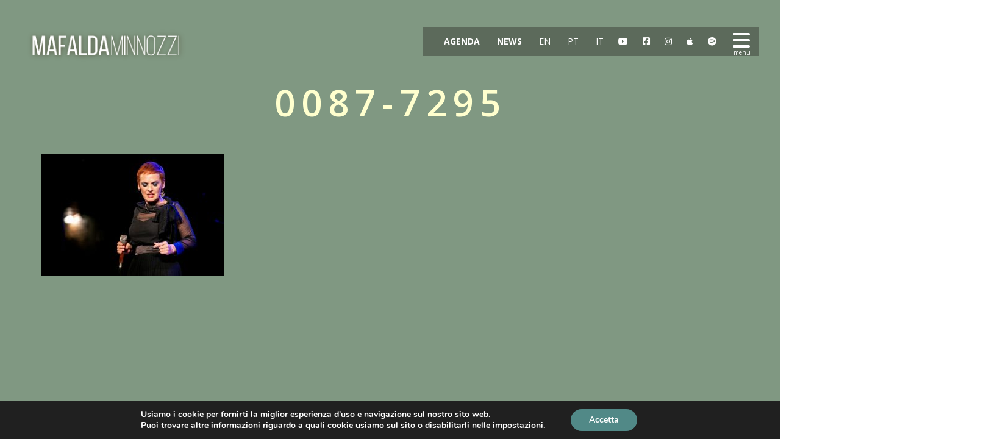

--- FILE ---
content_type: text/html; charset=UTF-8
request_url: https://mafaldaminnozzi.com/event/ritratti-in-bossa-jazz/0087-7295/
body_size: 15929
content:
<!DOCTYPE html>
<html lang="it-IT">
<head>
	<meta charset="UTF-8">
	<meta name="viewport" content="width=device-width, height=device-height, initial-scale=1.0, maximum-scale=1.0">
	<title>0087-7295 - Mafalda Minnozzi</title>
	<meta name='robots' content='index, follow, max-image-preview:large, max-snippet:-1, max-video-preview:-1' />

	<!-- This site is optimized with the Yoast SEO plugin v25.3 - https://yoast.com/wordpress/plugins/seo/ -->
	<link rel="canonical" href="https://mafaldaminnozzi.com/wp-content/uploads/2019/02/0087-7295.jpg" />
	<meta property="og:locale" content="it_IT" />
	<meta property="og:type" content="article" />
	<meta property="og:title" content="0087-7295 - Mafalda Minnozzi" />
	<meta property="og:url" content="https://mafaldaminnozzi.com/wp-content/uploads/2019/02/0087-7295.jpg" />
	<meta property="og:site_name" content="Mafalda Minnozzi" />
	<meta property="article:publisher" content="https://www.facebook.com/mafaldaminnozzi" />
	<meta property="og:image" content="https://mafaldaminnozzi.com/event/ritratti-in-bossa-jazz/0087-7295" />
	<meta property="og:image:width" content="1000" />
	<meta property="og:image:height" content="667" />
	<meta property="og:image:type" content="image/jpeg" />
	<meta name="twitter:card" content="summary_large_image" />
	<meta name="twitter:site" content="@fadamafalda" />
	<script type="application/ld+json" class="yoast-schema-graph">{"@context":"https://schema.org","@graph":[{"@type":"WebPage","@id":"https://mafaldaminnozzi.com/wp-content/uploads/2019/02/0087-7295.jpg","url":"https://mafaldaminnozzi.com/wp-content/uploads/2019/02/0087-7295.jpg","name":"0087-7295 - Mafalda Minnozzi","isPartOf":{"@id":"https://mafaldaminnozzi.com/#website"},"primaryImageOfPage":{"@id":"https://mafaldaminnozzi.com/wp-content/uploads/2019/02/0087-7295.jpg#primaryimage"},"image":{"@id":"https://mafaldaminnozzi.com/wp-content/uploads/2019/02/0087-7295.jpg#primaryimage"},"thumbnailUrl":"https://mafaldaminnozzi.com/wp-content/uploads/2019/02/0087-7295.jpg","datePublished":"2019-02-28T06:33:15+00:00","breadcrumb":{"@id":"https://mafaldaminnozzi.com/wp-content/uploads/2019/02/0087-7295.jpg#breadcrumb"},"inLanguage":"it-IT","potentialAction":[{"@type":"ReadAction","target":["https://mafaldaminnozzi.com/wp-content/uploads/2019/02/0087-7295.jpg"]}]},{"@type":"ImageObject","inLanguage":"it-IT","@id":"https://mafaldaminnozzi.com/wp-content/uploads/2019/02/0087-7295.jpg#primaryimage","url":"https://mafaldaminnozzi.com/wp-content/uploads/2019/02/0087-7295.jpg","contentUrl":"https://mafaldaminnozzi.com/wp-content/uploads/2019/02/0087-7295.jpg","width":1000,"height":667},{"@type":"BreadcrumbList","@id":"https://mafaldaminnozzi.com/wp-content/uploads/2019/02/0087-7295.jpg#breadcrumb","itemListElement":[{"@type":"ListItem","position":1,"name":"Início","item":"https://mafaldaminnozzi.com/"},{"@type":"ListItem","position":2,"name":"RITRATTI IN BOSSA &#038; JAZZ","item":"https://mafaldaminnozzi.com/event/ritratti-in-bossa-jazz/"},{"@type":"ListItem","position":3,"name":"0087-7295"}]},{"@type":"WebSite","@id":"https://mafaldaminnozzi.com/#website","url":"https://mafaldaminnozzi.com/","name":"Mafalda Minnozzi","description":"Official Website","potentialAction":[{"@type":"SearchAction","target":{"@type":"EntryPoint","urlTemplate":"https://mafaldaminnozzi.com/?s={search_term_string}"},"query-input":{"@type":"PropertyValueSpecification","valueRequired":true,"valueName":"search_term_string"}}],"inLanguage":"it-IT"}]}</script>
	<!-- / Yoast SEO plugin. -->


<link rel='dns-prefetch' href='//fonts.googleapis.com' />
<link rel="alternate" type="application/rss+xml" title="Mafalda Minnozzi &raquo; Feed" href="https://mafaldaminnozzi.com/feed/" />
<link rel="alternate" type="application/rss+xml" title="Mafalda Minnozzi &raquo; Comments Feed" href="https://mafaldaminnozzi.com/comments/feed/" />
<script type="text/javascript">
/* <![CDATA[ */
window._wpemojiSettings = {"baseUrl":"https:\/\/s.w.org\/images\/core\/emoji\/15.0.3\/72x72\/","ext":".png","svgUrl":"https:\/\/s.w.org\/images\/core\/emoji\/15.0.3\/svg\/","svgExt":".svg","source":{"concatemoji":"https:\/\/mafaldaminnozzi.com\/wp-includes\/js\/wp-emoji-release.min.js?ver=6.7"}};
/*! This file is auto-generated */
!function(i,n){var o,s,e;function c(e){try{var t={supportTests:e,timestamp:(new Date).valueOf()};sessionStorage.setItem(o,JSON.stringify(t))}catch(e){}}function p(e,t,n){e.clearRect(0,0,e.canvas.width,e.canvas.height),e.fillText(t,0,0);var t=new Uint32Array(e.getImageData(0,0,e.canvas.width,e.canvas.height).data),r=(e.clearRect(0,0,e.canvas.width,e.canvas.height),e.fillText(n,0,0),new Uint32Array(e.getImageData(0,0,e.canvas.width,e.canvas.height).data));return t.every(function(e,t){return e===r[t]})}function u(e,t,n){switch(t){case"flag":return n(e,"\ud83c\udff3\ufe0f\u200d\u26a7\ufe0f","\ud83c\udff3\ufe0f\u200b\u26a7\ufe0f")?!1:!n(e,"\ud83c\uddfa\ud83c\uddf3","\ud83c\uddfa\u200b\ud83c\uddf3")&&!n(e,"\ud83c\udff4\udb40\udc67\udb40\udc62\udb40\udc65\udb40\udc6e\udb40\udc67\udb40\udc7f","\ud83c\udff4\u200b\udb40\udc67\u200b\udb40\udc62\u200b\udb40\udc65\u200b\udb40\udc6e\u200b\udb40\udc67\u200b\udb40\udc7f");case"emoji":return!n(e,"\ud83d\udc26\u200d\u2b1b","\ud83d\udc26\u200b\u2b1b")}return!1}function f(e,t,n){var r="undefined"!=typeof WorkerGlobalScope&&self instanceof WorkerGlobalScope?new OffscreenCanvas(300,150):i.createElement("canvas"),a=r.getContext("2d",{willReadFrequently:!0}),o=(a.textBaseline="top",a.font="600 32px Arial",{});return e.forEach(function(e){o[e]=t(a,e,n)}),o}function t(e){var t=i.createElement("script");t.src=e,t.defer=!0,i.head.appendChild(t)}"undefined"!=typeof Promise&&(o="wpEmojiSettingsSupports",s=["flag","emoji"],n.supports={everything:!0,everythingExceptFlag:!0},e=new Promise(function(e){i.addEventListener("DOMContentLoaded",e,{once:!0})}),new Promise(function(t){var n=function(){try{var e=JSON.parse(sessionStorage.getItem(o));if("object"==typeof e&&"number"==typeof e.timestamp&&(new Date).valueOf()<e.timestamp+604800&&"object"==typeof e.supportTests)return e.supportTests}catch(e){}return null}();if(!n){if("undefined"!=typeof Worker&&"undefined"!=typeof OffscreenCanvas&&"undefined"!=typeof URL&&URL.createObjectURL&&"undefined"!=typeof Blob)try{var e="postMessage("+f.toString()+"("+[JSON.stringify(s),u.toString(),p.toString()].join(",")+"));",r=new Blob([e],{type:"text/javascript"}),a=new Worker(URL.createObjectURL(r),{name:"wpTestEmojiSupports"});return void(a.onmessage=function(e){c(n=e.data),a.terminate(),t(n)})}catch(e){}c(n=f(s,u,p))}t(n)}).then(function(e){for(var t in e)n.supports[t]=e[t],n.supports.everything=n.supports.everything&&n.supports[t],"flag"!==t&&(n.supports.everythingExceptFlag=n.supports.everythingExceptFlag&&n.supports[t]);n.supports.everythingExceptFlag=n.supports.everythingExceptFlag&&!n.supports.flag,n.DOMReady=!1,n.readyCallback=function(){n.DOMReady=!0}}).then(function(){return e}).then(function(){var e;n.supports.everything||(n.readyCallback(),(e=n.source||{}).concatemoji?t(e.concatemoji):e.wpemoji&&e.twemoji&&(t(e.twemoji),t(e.wpemoji)))}))}((window,document),window._wpemojiSettings);
/* ]]> */
</script>
<style id='wp-emoji-styles-inline-css' type='text/css'>

	img.wp-smiley, img.emoji {
		display: inline !important;
		border: none !important;
		box-shadow: none !important;
		height: 1em !important;
		width: 1em !important;
		margin: 0 0.07em !important;
		vertical-align: -0.1em !important;
		background: none !important;
		padding: 0 !important;
	}
</style>
<link rel='stylesheet' id='wp-block-library-css' href='https://mafaldaminnozzi.com/wp-includes/css/dist/block-library/style.min.css?ver=6.7' type='text/css' media='all' />
<style id='classic-theme-styles-inline-css' type='text/css'>
/*! This file is auto-generated */
.wp-block-button__link{color:#fff;background-color:#32373c;border-radius:9999px;box-shadow:none;text-decoration:none;padding:calc(.667em + 2px) calc(1.333em + 2px);font-size:1.125em}.wp-block-file__button{background:#32373c;color:#fff;text-decoration:none}
</style>
<style id='global-styles-inline-css' type='text/css'>
:root{--wp--preset--aspect-ratio--square: 1;--wp--preset--aspect-ratio--4-3: 4/3;--wp--preset--aspect-ratio--3-4: 3/4;--wp--preset--aspect-ratio--3-2: 3/2;--wp--preset--aspect-ratio--2-3: 2/3;--wp--preset--aspect-ratio--16-9: 16/9;--wp--preset--aspect-ratio--9-16: 9/16;--wp--preset--color--black: #000000;--wp--preset--color--cyan-bluish-gray: #abb8c3;--wp--preset--color--white: #ffffff;--wp--preset--color--pale-pink: #f78da7;--wp--preset--color--vivid-red: #cf2e2e;--wp--preset--color--luminous-vivid-orange: #ff6900;--wp--preset--color--luminous-vivid-amber: #fcb900;--wp--preset--color--light-green-cyan: #7bdcb5;--wp--preset--color--vivid-green-cyan: #00d084;--wp--preset--color--pale-cyan-blue: #8ed1fc;--wp--preset--color--vivid-cyan-blue: #0693e3;--wp--preset--color--vivid-purple: #9b51e0;--wp--preset--gradient--vivid-cyan-blue-to-vivid-purple: linear-gradient(135deg,rgba(6,147,227,1) 0%,rgb(155,81,224) 100%);--wp--preset--gradient--light-green-cyan-to-vivid-green-cyan: linear-gradient(135deg,rgb(122,220,180) 0%,rgb(0,208,130) 100%);--wp--preset--gradient--luminous-vivid-amber-to-luminous-vivid-orange: linear-gradient(135deg,rgba(252,185,0,1) 0%,rgba(255,105,0,1) 100%);--wp--preset--gradient--luminous-vivid-orange-to-vivid-red: linear-gradient(135deg,rgba(255,105,0,1) 0%,rgb(207,46,46) 100%);--wp--preset--gradient--very-light-gray-to-cyan-bluish-gray: linear-gradient(135deg,rgb(238,238,238) 0%,rgb(169,184,195) 100%);--wp--preset--gradient--cool-to-warm-spectrum: linear-gradient(135deg,rgb(74,234,220) 0%,rgb(151,120,209) 20%,rgb(207,42,186) 40%,rgb(238,44,130) 60%,rgb(251,105,98) 80%,rgb(254,248,76) 100%);--wp--preset--gradient--blush-light-purple: linear-gradient(135deg,rgb(255,206,236) 0%,rgb(152,150,240) 100%);--wp--preset--gradient--blush-bordeaux: linear-gradient(135deg,rgb(254,205,165) 0%,rgb(254,45,45) 50%,rgb(107,0,62) 100%);--wp--preset--gradient--luminous-dusk: linear-gradient(135deg,rgb(255,203,112) 0%,rgb(199,81,192) 50%,rgb(65,88,208) 100%);--wp--preset--gradient--pale-ocean: linear-gradient(135deg,rgb(255,245,203) 0%,rgb(182,227,212) 50%,rgb(51,167,181) 100%);--wp--preset--gradient--electric-grass: linear-gradient(135deg,rgb(202,248,128) 0%,rgb(113,206,126) 100%);--wp--preset--gradient--midnight: linear-gradient(135deg,rgb(2,3,129) 0%,rgb(40,116,252) 100%);--wp--preset--font-size--small: 13px;--wp--preset--font-size--medium: 20px;--wp--preset--font-size--large: 36px;--wp--preset--font-size--x-large: 42px;--wp--preset--spacing--20: 0.44rem;--wp--preset--spacing--30: 0.67rem;--wp--preset--spacing--40: 1rem;--wp--preset--spacing--50: 1.5rem;--wp--preset--spacing--60: 2.25rem;--wp--preset--spacing--70: 3.38rem;--wp--preset--spacing--80: 5.06rem;--wp--preset--shadow--natural: 6px 6px 9px rgba(0, 0, 0, 0.2);--wp--preset--shadow--deep: 12px 12px 50px rgba(0, 0, 0, 0.4);--wp--preset--shadow--sharp: 6px 6px 0px rgba(0, 0, 0, 0.2);--wp--preset--shadow--outlined: 6px 6px 0px -3px rgba(255, 255, 255, 1), 6px 6px rgba(0, 0, 0, 1);--wp--preset--shadow--crisp: 6px 6px 0px rgba(0, 0, 0, 1);}:where(.is-layout-flex){gap: 0.5em;}:where(.is-layout-grid){gap: 0.5em;}body .is-layout-flex{display: flex;}.is-layout-flex{flex-wrap: wrap;align-items: center;}.is-layout-flex > :is(*, div){margin: 0;}body .is-layout-grid{display: grid;}.is-layout-grid > :is(*, div){margin: 0;}:where(.wp-block-columns.is-layout-flex){gap: 2em;}:where(.wp-block-columns.is-layout-grid){gap: 2em;}:where(.wp-block-post-template.is-layout-flex){gap: 1.25em;}:where(.wp-block-post-template.is-layout-grid){gap: 1.25em;}.has-black-color{color: var(--wp--preset--color--black) !important;}.has-cyan-bluish-gray-color{color: var(--wp--preset--color--cyan-bluish-gray) !important;}.has-white-color{color: var(--wp--preset--color--white) !important;}.has-pale-pink-color{color: var(--wp--preset--color--pale-pink) !important;}.has-vivid-red-color{color: var(--wp--preset--color--vivid-red) !important;}.has-luminous-vivid-orange-color{color: var(--wp--preset--color--luminous-vivid-orange) !important;}.has-luminous-vivid-amber-color{color: var(--wp--preset--color--luminous-vivid-amber) !important;}.has-light-green-cyan-color{color: var(--wp--preset--color--light-green-cyan) !important;}.has-vivid-green-cyan-color{color: var(--wp--preset--color--vivid-green-cyan) !important;}.has-pale-cyan-blue-color{color: var(--wp--preset--color--pale-cyan-blue) !important;}.has-vivid-cyan-blue-color{color: var(--wp--preset--color--vivid-cyan-blue) !important;}.has-vivid-purple-color{color: var(--wp--preset--color--vivid-purple) !important;}.has-black-background-color{background-color: var(--wp--preset--color--black) !important;}.has-cyan-bluish-gray-background-color{background-color: var(--wp--preset--color--cyan-bluish-gray) !important;}.has-white-background-color{background-color: var(--wp--preset--color--white) !important;}.has-pale-pink-background-color{background-color: var(--wp--preset--color--pale-pink) !important;}.has-vivid-red-background-color{background-color: var(--wp--preset--color--vivid-red) !important;}.has-luminous-vivid-orange-background-color{background-color: var(--wp--preset--color--luminous-vivid-orange) !important;}.has-luminous-vivid-amber-background-color{background-color: var(--wp--preset--color--luminous-vivid-amber) !important;}.has-light-green-cyan-background-color{background-color: var(--wp--preset--color--light-green-cyan) !important;}.has-vivid-green-cyan-background-color{background-color: var(--wp--preset--color--vivid-green-cyan) !important;}.has-pale-cyan-blue-background-color{background-color: var(--wp--preset--color--pale-cyan-blue) !important;}.has-vivid-cyan-blue-background-color{background-color: var(--wp--preset--color--vivid-cyan-blue) !important;}.has-vivid-purple-background-color{background-color: var(--wp--preset--color--vivid-purple) !important;}.has-black-border-color{border-color: var(--wp--preset--color--black) !important;}.has-cyan-bluish-gray-border-color{border-color: var(--wp--preset--color--cyan-bluish-gray) !important;}.has-white-border-color{border-color: var(--wp--preset--color--white) !important;}.has-pale-pink-border-color{border-color: var(--wp--preset--color--pale-pink) !important;}.has-vivid-red-border-color{border-color: var(--wp--preset--color--vivid-red) !important;}.has-luminous-vivid-orange-border-color{border-color: var(--wp--preset--color--luminous-vivid-orange) !important;}.has-luminous-vivid-amber-border-color{border-color: var(--wp--preset--color--luminous-vivid-amber) !important;}.has-light-green-cyan-border-color{border-color: var(--wp--preset--color--light-green-cyan) !important;}.has-vivid-green-cyan-border-color{border-color: var(--wp--preset--color--vivid-green-cyan) !important;}.has-pale-cyan-blue-border-color{border-color: var(--wp--preset--color--pale-cyan-blue) !important;}.has-vivid-cyan-blue-border-color{border-color: var(--wp--preset--color--vivid-cyan-blue) !important;}.has-vivid-purple-border-color{border-color: var(--wp--preset--color--vivid-purple) !important;}.has-vivid-cyan-blue-to-vivid-purple-gradient-background{background: var(--wp--preset--gradient--vivid-cyan-blue-to-vivid-purple) !important;}.has-light-green-cyan-to-vivid-green-cyan-gradient-background{background: var(--wp--preset--gradient--light-green-cyan-to-vivid-green-cyan) !important;}.has-luminous-vivid-amber-to-luminous-vivid-orange-gradient-background{background: var(--wp--preset--gradient--luminous-vivid-amber-to-luminous-vivid-orange) !important;}.has-luminous-vivid-orange-to-vivid-red-gradient-background{background: var(--wp--preset--gradient--luminous-vivid-orange-to-vivid-red) !important;}.has-very-light-gray-to-cyan-bluish-gray-gradient-background{background: var(--wp--preset--gradient--very-light-gray-to-cyan-bluish-gray) !important;}.has-cool-to-warm-spectrum-gradient-background{background: var(--wp--preset--gradient--cool-to-warm-spectrum) !important;}.has-blush-light-purple-gradient-background{background: var(--wp--preset--gradient--blush-light-purple) !important;}.has-blush-bordeaux-gradient-background{background: var(--wp--preset--gradient--blush-bordeaux) !important;}.has-luminous-dusk-gradient-background{background: var(--wp--preset--gradient--luminous-dusk) !important;}.has-pale-ocean-gradient-background{background: var(--wp--preset--gradient--pale-ocean) !important;}.has-electric-grass-gradient-background{background: var(--wp--preset--gradient--electric-grass) !important;}.has-midnight-gradient-background{background: var(--wp--preset--gradient--midnight) !important;}.has-small-font-size{font-size: var(--wp--preset--font-size--small) !important;}.has-medium-font-size{font-size: var(--wp--preset--font-size--medium) !important;}.has-large-font-size{font-size: var(--wp--preset--font-size--large) !important;}.has-x-large-font-size{font-size: var(--wp--preset--font-size--x-large) !important;}
:where(.wp-block-post-template.is-layout-flex){gap: 1.25em;}:where(.wp-block-post-template.is-layout-grid){gap: 1.25em;}
:where(.wp-block-columns.is-layout-flex){gap: 2em;}:where(.wp-block-columns.is-layout-grid){gap: 2em;}
:root :where(.wp-block-pullquote){font-size: 1.5em;line-height: 1.6;}
</style>
<link rel='stylesheet' id='dedo-css-css' href='https://mafaldaminnozzi.com/wp-content/plugins/delightful-downloads/assets/css/delightful-downloads.min.css?ver=1.6.6' type='text/css' media='all' />
<link rel='stylesheet' id='iron-master-css' href='https://mafaldaminnozzi.com/wp-content/themes/lush/style.css?ver=6.0' type='text/css' media='all' />
<link rel='stylesheet' id='child-style-css' href='https://mafaldaminnozzi.com/wp-content/themes/lush-child/style.css?ver=6.6' type='text/css' media='all' />
<link rel='stylesheet' id='font-josefin-css' href='https://fonts.googleapis.com/css?family=Josefin+Sans%3A400%2C600%2C700&#038;ver=6.7' type='text/css' media='all' />
<link rel='stylesheet' id='font-opensans-css' href='https://fonts.googleapis.com/css?family=Open+Sans%3A300%2C300italic%2C400%2C600%2C600italic%2C700&#038;ver=6.7' type='text/css' media='all' />
<link rel='stylesheet' id='iron-fancybox-css' href='https://mafaldaminnozzi.com/wp-content/themes/lush/css/fancybox.css?ver=6.7' type='text/css' media='all' />
<link rel='stylesheet' id='lush-font-awesome-css' href='https://mafaldaminnozzi.com/wp-content/themes/lush/fontawesome/css/all.min.css?ver=6.5.1' type='text/css' media='all' />
<link rel='stylesheet' id='custom-styles-css' href='https://mafaldaminnozzi.com/?load=custom-style.css&#038;post_id=9390&#038;ver=6.7' type='text/css' media='all' />
<link rel='stylesheet' id='page-banner-css' href='https://mafaldaminnozzi.com/wp-content/themes/lush/css/page-banner.css' type='text/css' media='all' />
<link rel='stylesheet' id='sr-google-font-css' href='//fonts.googleapis.com/css?family=Open+Sans:600,400|Oswald:300,400' type='text/css' media='all' />
<link rel='stylesheet' id='moove_gdpr_frontend-css' href='https://mafaldaminnozzi.com/wp-content/plugins/gdpr-cookie-compliance/dist/styles/gdpr-main.css?ver=4.16.1' type='text/css' media='all' />
<style id='moove_gdpr_frontend-inline-css' type='text/css'>
#moove_gdpr_cookie_modal,#moove_gdpr_cookie_info_bar,.gdpr_cookie_settings_shortcode_content{font-family:Nunito,sans-serif}#moove_gdpr_save_popup_settings_button{background-color:#373737;color:#fff}#moove_gdpr_save_popup_settings_button:hover{background-color:#000}#moove_gdpr_cookie_info_bar .moove-gdpr-info-bar-container .moove-gdpr-info-bar-content a.mgbutton,#moove_gdpr_cookie_info_bar .moove-gdpr-info-bar-container .moove-gdpr-info-bar-content button.mgbutton{background-color:#518987}#moove_gdpr_cookie_modal .moove-gdpr-modal-content .moove-gdpr-modal-footer-content .moove-gdpr-button-holder a.mgbutton,#moove_gdpr_cookie_modal .moove-gdpr-modal-content .moove-gdpr-modal-footer-content .moove-gdpr-button-holder button.mgbutton,.gdpr_cookie_settings_shortcode_content .gdpr-shr-button.button-green{background-color:#518987;border-color:#518987}#moove_gdpr_cookie_modal .moove-gdpr-modal-content .moove-gdpr-modal-footer-content .moove-gdpr-button-holder a.mgbutton:hover,#moove_gdpr_cookie_modal .moove-gdpr-modal-content .moove-gdpr-modal-footer-content .moove-gdpr-button-holder button.mgbutton:hover,.gdpr_cookie_settings_shortcode_content .gdpr-shr-button.button-green:hover{background-color:#fff;color:#518987}#moove_gdpr_cookie_modal .moove-gdpr-modal-content .moove-gdpr-modal-close i,#moove_gdpr_cookie_modal .moove-gdpr-modal-content .moove-gdpr-modal-close span.gdpr-icon{background-color:#518987;border:1px solid #518987}#moove_gdpr_cookie_info_bar span.change-settings-button.focus-g,#moove_gdpr_cookie_info_bar span.change-settings-button:focus,#moove_gdpr_cookie_info_bar button.change-settings-button.focus-g,#moove_gdpr_cookie_info_bar button.change-settings-button:focus{-webkit-box-shadow:0 0 1px 3px #518987;-moz-box-shadow:0 0 1px 3px #518987;box-shadow:0 0 1px 3px #518987}#moove_gdpr_cookie_modal .moove-gdpr-modal-content .moove-gdpr-modal-close i:hover,#moove_gdpr_cookie_modal .moove-gdpr-modal-content .moove-gdpr-modal-close span.gdpr-icon:hover,#moove_gdpr_cookie_info_bar span[data-href]>u.change-settings-button{color:#518987}#moove_gdpr_cookie_modal .moove-gdpr-modal-content .moove-gdpr-modal-left-content #moove-gdpr-menu li.menu-item-selected a span.gdpr-icon,#moove_gdpr_cookie_modal .moove-gdpr-modal-content .moove-gdpr-modal-left-content #moove-gdpr-menu li.menu-item-selected button span.gdpr-icon{color:inherit}#moove_gdpr_cookie_modal .moove-gdpr-modal-content .moove-gdpr-modal-left-content #moove-gdpr-menu li a span.gdpr-icon,#moove_gdpr_cookie_modal .moove-gdpr-modal-content .moove-gdpr-modal-left-content #moove-gdpr-menu li button span.gdpr-icon{color:inherit}#moove_gdpr_cookie_modal .gdpr-acc-link{line-height:0;font-size:0;color:transparent;position:absolute}#moove_gdpr_cookie_modal .moove-gdpr-modal-content .moove-gdpr-modal-close:hover i,#moove_gdpr_cookie_modal .moove-gdpr-modal-content .moove-gdpr-modal-left-content #moove-gdpr-menu li a,#moove_gdpr_cookie_modal .moove-gdpr-modal-content .moove-gdpr-modal-left-content #moove-gdpr-menu li button,#moove_gdpr_cookie_modal .moove-gdpr-modal-content .moove-gdpr-modal-left-content #moove-gdpr-menu li button i,#moove_gdpr_cookie_modal .moove-gdpr-modal-content .moove-gdpr-modal-left-content #moove-gdpr-menu li a i,#moove_gdpr_cookie_modal .moove-gdpr-modal-content .moove-gdpr-tab-main .moove-gdpr-tab-main-content a:hover,#moove_gdpr_cookie_info_bar.moove-gdpr-dark-scheme .moove-gdpr-info-bar-container .moove-gdpr-info-bar-content a.mgbutton:hover,#moove_gdpr_cookie_info_bar.moove-gdpr-dark-scheme .moove-gdpr-info-bar-container .moove-gdpr-info-bar-content button.mgbutton:hover,#moove_gdpr_cookie_info_bar.moove-gdpr-dark-scheme .moove-gdpr-info-bar-container .moove-gdpr-info-bar-content a:hover,#moove_gdpr_cookie_info_bar.moove-gdpr-dark-scheme .moove-gdpr-info-bar-container .moove-gdpr-info-bar-content button:hover,#moove_gdpr_cookie_info_bar.moove-gdpr-dark-scheme .moove-gdpr-info-bar-container .moove-gdpr-info-bar-content span.change-settings-button:hover,#moove_gdpr_cookie_info_bar.moove-gdpr-dark-scheme .moove-gdpr-info-bar-container .moove-gdpr-info-bar-content button.change-settings-button:hover,#moove_gdpr_cookie_info_bar.moove-gdpr-dark-scheme .moove-gdpr-info-bar-container .moove-gdpr-info-bar-content u.change-settings-button:hover,#moove_gdpr_cookie_info_bar span[data-href]>u.change-settings-button,#moove_gdpr_cookie_info_bar.moove-gdpr-dark-scheme .moove-gdpr-info-bar-container .moove-gdpr-info-bar-content a.mgbutton.focus-g,#moove_gdpr_cookie_info_bar.moove-gdpr-dark-scheme .moove-gdpr-info-bar-container .moove-gdpr-info-bar-content button.mgbutton.focus-g,#moove_gdpr_cookie_info_bar.moove-gdpr-dark-scheme .moove-gdpr-info-bar-container .moove-gdpr-info-bar-content a.focus-g,#moove_gdpr_cookie_info_bar.moove-gdpr-dark-scheme .moove-gdpr-info-bar-container .moove-gdpr-info-bar-content button.focus-g,#moove_gdpr_cookie_info_bar.moove-gdpr-dark-scheme .moove-gdpr-info-bar-container .moove-gdpr-info-bar-content a.mgbutton:focus,#moove_gdpr_cookie_info_bar.moove-gdpr-dark-scheme .moove-gdpr-info-bar-container .moove-gdpr-info-bar-content button.mgbutton:focus,#moove_gdpr_cookie_info_bar.moove-gdpr-dark-scheme .moove-gdpr-info-bar-container .moove-gdpr-info-bar-content a:focus,#moove_gdpr_cookie_info_bar.moove-gdpr-dark-scheme .moove-gdpr-info-bar-container .moove-gdpr-info-bar-content button:focus,#moove_gdpr_cookie_info_bar.moove-gdpr-dark-scheme .moove-gdpr-info-bar-container .moove-gdpr-info-bar-content span.change-settings-button.focus-g,span.change-settings-button:focus,button.change-settings-button.focus-g,button.change-settings-button:focus,#moove_gdpr_cookie_info_bar.moove-gdpr-dark-scheme .moove-gdpr-info-bar-container .moove-gdpr-info-bar-content u.change-settings-button.focus-g,#moove_gdpr_cookie_info_bar.moove-gdpr-dark-scheme .moove-gdpr-info-bar-container .moove-gdpr-info-bar-content u.change-settings-button:focus{color:#518987}#moove_gdpr_cookie_modal .moove-gdpr-branding.focus-g span,#moove_gdpr_cookie_modal .moove-gdpr-modal-content .moove-gdpr-tab-main a.focus-g{color:#518987}#moove_gdpr_cookie_modal.gdpr_lightbox-hide{display:none}
</style>
<script type="text/javascript" src="https://mafaldaminnozzi.com/wp-includes/js/jquery/jquery.min.js?ver=3.7.1" id="jquery-core-js"></script>
<script type="text/javascript" src="https://mafaldaminnozzi.com/wp-includes/js/jquery/jquery-migrate.min.js?ver=3.4.1" id="jquery-migrate-js"></script>
<script type="text/javascript" src="//mafaldaminnozzi.com/wp-content/plugins/revslider/sr6/assets/js/rbtools.min.js?ver=6.7.21" async id="tp-tools-js"></script>
<script type="text/javascript" src="//mafaldaminnozzi.com/wp-content/plugins/revslider/sr6/assets/js/rs6.min.js?ver=6.7.21" async id="revmin-js"></script>
<script type="text/javascript" src="https://mafaldaminnozzi.com/wp-content/themes/lush/js/gambit-smoothscroll.js?ver=6.7" id="gambit-smoothscroll-js"></script>
<script type="text/javascript" src="https://mafaldaminnozzi.com/wp-content/themes/lush/js/utilities.js" id="iron-utilities-js"></script>
<script type="text/javascript" src="https://mafaldaminnozzi.com/wp-content/themes/lush/js/plugins.all.min.js" id="iron-plugins-js"></script>
<script type="text/javascript" src="https://mafaldaminnozzi.com/wp-content/themes/lush/js/twitter/jquery.tweet.min.js" id="iron-twitter-js"></script>
<script type="text/javascript" src="https://mafaldaminnozzi.com/wp-content/themes/lush/js/countdown-l10n/jquery.countdown-it.js" id="iron-countdown-l10n-js"></script>
<script type="text/javascript" id="iron-main-js-extra">
/* <![CDATA[ */
var iron_vars = {"theme_url":"https:\/\/mafaldaminnozzi.com\/wp-content\/themes\/lush","ajaxurl":"https:\/\/mafaldaminnozzi.com\/wp-admin\/admin-ajax.php?lang=it","enable_nice_scroll":"1","enable_fixed_header":"1","header_logo_hide_on_scroll":"1","header_top_menu_hide_on_scroll":"1","lightbox_transition":"fade","menu_position":"righttype","menu_transition":"type1","lang":"it","custom_js":""};
/* ]]> */
</script>
<script type="text/javascript" src="https://mafaldaminnozzi.com/wp-content/themes/lush/js/main.js" id="iron-main-js"></script>
<script></script><link rel="https://api.w.org/" href="https://mafaldaminnozzi.com/wp-json/" /><link rel="alternate" title="JSON" type="application/json" href="https://mafaldaminnozzi.com/wp-json/wp/v2/media/9390" /><link rel="EditURI" type="application/rsd+xml" title="RSD" href="https://mafaldaminnozzi.com/xmlrpc.php?rsd" />
<meta name="generator" content="WordPress 6.7" />
<link rel='shortlink' href='https://mafaldaminnozzi.com/?p=9390' />
<link rel="alternate" title="oEmbed (JSON)" type="application/json+oembed" href="https://mafaldaminnozzi.com/wp-json/oembed/1.0/embed?url=https%3A%2F%2Fmafaldaminnozzi.com%2Fevent%2Fritratti-in-bossa-jazz%2F0087-7295%2F" />
<link rel="alternate" title="oEmbed (XML)" type="text/xml+oembed" href="https://mafaldaminnozzi.com/wp-json/oembed/1.0/embed?url=https%3A%2F%2Fmafaldaminnozzi.com%2Fevent%2Fritratti-in-bossa-jazz%2F0087-7295%2F&#038;format=xml" />
<!-- Global site tag (gtag.js) - Google Analytics -->
<script async src="https://www.googletagmanager.com/gtag/js?id=G-SFSQTC8MVP"></script>
<script>
  window.dataLayer = window.dataLayer || [];
  function gtag(){dataLayer.push(arguments);}
  gtag('js', new Date());

  gtag('config', 'G-SFSQTC8MVP');
</script>		<script>
			document.documentElement.className = document.documentElement.className.replace('no-js', 'js');
		</script>
				<style>
			.no-js img.lazyload {
				display: none;
			}

			figure.wp-block-image img.lazyloading {
				min-width: 150px;
			}

						.lazyload, .lazyloading {
				opacity: 0;
			}

			.lazyloaded {
				opacity: 1;
				transition: opacity 400ms;
				transition-delay: 0ms;
			}

					</style>
		<meta name="generator" content="Powered by WPBakery Page Builder - drag and drop page builder for WordPress."/>
<meta name="generator" content="Powered by Slider Revolution 6.7.21 - responsive, Mobile-Friendly Slider Plugin for WordPress with comfortable drag and drop interface." />
<link rel="icon" href="https://mafaldaminnozzi.com/wp-content/uploads/2014/12/apple-touch-icon-114x114.png" sizes="32x32" />
<link rel="icon" href="https://mafaldaminnozzi.com/wp-content/uploads/2014/12/apple-touch-icon-114x114.png" sizes="192x192" />
<link rel="apple-touch-icon" href="https://mafaldaminnozzi.com/wp-content/uploads/2014/12/apple-touch-icon-114x114.png" />
<meta name="msapplication-TileImage" content="https://mafaldaminnozzi.com/wp-content/uploads/2014/12/apple-touch-icon-114x114.png" />
<script>function setREVStartSize(e){
			//window.requestAnimationFrame(function() {
				window.RSIW = window.RSIW===undefined ? window.innerWidth : window.RSIW;
				window.RSIH = window.RSIH===undefined ? window.innerHeight : window.RSIH;
				try {
					var pw = document.getElementById(e.c).parentNode.offsetWidth,
						newh;
					pw = pw===0 || isNaN(pw) || (e.l=="fullwidth" || e.layout=="fullwidth") ? window.RSIW : pw;
					e.tabw = e.tabw===undefined ? 0 : parseInt(e.tabw);
					e.thumbw = e.thumbw===undefined ? 0 : parseInt(e.thumbw);
					e.tabh = e.tabh===undefined ? 0 : parseInt(e.tabh);
					e.thumbh = e.thumbh===undefined ? 0 : parseInt(e.thumbh);
					e.tabhide = e.tabhide===undefined ? 0 : parseInt(e.tabhide);
					e.thumbhide = e.thumbhide===undefined ? 0 : parseInt(e.thumbhide);
					e.mh = e.mh===undefined || e.mh=="" || e.mh==="auto" ? 0 : parseInt(e.mh,0);
					if(e.layout==="fullscreen" || e.l==="fullscreen")
						newh = Math.max(e.mh,window.RSIH);
					else{
						e.gw = Array.isArray(e.gw) ? e.gw : [e.gw];
						for (var i in e.rl) if (e.gw[i]===undefined || e.gw[i]===0) e.gw[i] = e.gw[i-1];
						e.gh = e.el===undefined || e.el==="" || (Array.isArray(e.el) && e.el.length==0)? e.gh : e.el;
						e.gh = Array.isArray(e.gh) ? e.gh : [e.gh];
						for (var i in e.rl) if (e.gh[i]===undefined || e.gh[i]===0) e.gh[i] = e.gh[i-1];
											
						var nl = new Array(e.rl.length),
							ix = 0,
							sl;
						e.tabw = e.tabhide>=pw ? 0 : e.tabw;
						e.thumbw = e.thumbhide>=pw ? 0 : e.thumbw;
						e.tabh = e.tabhide>=pw ? 0 : e.tabh;
						e.thumbh = e.thumbhide>=pw ? 0 : e.thumbh;
						for (var i in e.rl) nl[i] = e.rl[i]<window.RSIW ? 0 : e.rl[i];
						sl = nl[0];
						for (var i in nl) if (sl>nl[i] && nl[i]>0) { sl = nl[i]; ix=i;}
						var m = pw>(e.gw[ix]+e.tabw+e.thumbw) ? 1 : (pw-(e.tabw+e.thumbw)) / (e.gw[ix]);
						newh =  (e.gh[ix] * m) + (e.tabh + e.thumbh);
					}
					var el = document.getElementById(e.c);
					if (el!==null && el) el.style.height = newh+"px";
					el = document.getElementById(e.c+"_wrapper");
					if (el!==null && el) {
						el.style.height = newh+"px";
						el.style.display = "block";
					}
				} catch(e){
					console.log("Failure at Presize of Slider:" + e)
				}
			//});
		  };</script>
		<style type="text/css" id="wp-custom-css">
			/* Ícones */
body .fa-fab {
    font-family: "Font Awesome 6 Free", "Font Awesome 6 Brands";
    font-weight: 400;
}		</style>
		<noscript><style> .wpb_animate_when_almost_visible { opacity: 1; }</style></noscript></head>
<body class="attachment attachment-template-default single single-attachment postid-9390 attachmentid-9390 attachment-jpeg layout-wide fixed_header wpb-js-composer js-comp-ver-7.9 vc_responsive" onload="jQuery('header').animate({'opacity': 1})">

	<div id="fb-root"></div>

	<div id="overlay"></div>
	<div class="side-menu">
		<div class="menu-toggle-off"><i class="fa-solid fa-arrow-right-long"></i></div>

		<a class="site-title" rel="home" href="https://mafaldaminnozzi.com/">
					<img class="logo-desktop regular lazyload" data-src="http://mafaldaminnozzi.com/wp-content/uploads/2019/11/mafalda-logo.png" data-srcset="http://mafaldaminnozzi.com/wp-content/uploads/2019/11/mafalda-logo.png 1x, http://mafaldaminnozzi.com/wp-content/uploads/2019/11/mafalda-logo-retina.png 2x" data-at2x="http://mafaldaminnozzi.com/wp-content/uploads/2019/11/mafalda-logo-retina.png" alt="Mafalda Minnozzi" src="[data-uri]">
			<img class="logo-mobile regular lazyload" data-src="http://mafaldaminnozzi.com/wp-content/uploads/2019/11/mafalda-logo.png" data-srcset="http://mafaldaminnozzi.com/wp-content/uploads/2019/11/mafalda-logo.png 1x, http://mafaldaminnozzi.com/wp-content/uploads/2019/11/mafalda-logo-retina.png 2x" data-at2x="http://mafaldaminnozzi.com/wp-content/uploads/2019/11/mafalda-logo-retina.png" alt="Mafalda Minnozzi" src="[data-uri]">
				</a>


			<!-- panel -->
			<div class="panel">
				<a class="opener" href="#"><i class="icon-reorder"></i> Menu</a>

				<!-- nav-holder -->

				<div class="nav-holder">

					<!-- nav -->
					<nav id="nav">
							<div class="menu-menu-principal-italiano-container"><ul id="menu-menu-principal-italiano" class="nav-menu"><li id="menu-item-4687" class="menu-item menu-item-type-post_type menu-item-object-page menu-item-home menu-item-4687"><a href="https://mafaldaminnozzi.com/">Pagina iniziale</a></li><li id="menu-item-4678" class="menu-item menu-item-type-post_type menu-item-object-page menu-item-4678"><a href="https://mafaldaminnozzi.com/biografia-it/">Biografia</a></li><li id="menu-item-11270" class="menu-item menu-item-type-post_type menu-item-object-page menu-item-has-children menu-item-11270"><a href="https://mafaldaminnozzi.com/progetti/">Progetti</a><ul class="sub-menu"><li class='backlist'><a href='#' class='backbtn'>Back</a></li><li id="menu-item-13528" class="menu-item menu-item-type-post_type menu-item-object-page menu-item-13528"><a href="https://mafaldaminnozzi.com/progetti/meu-rio-it/">Meu Rio</a></li><li id="menu-item-13005" class="menu-item menu-item-type-post_type menu-item-object-page menu-item-13005"><a href="https://mafaldaminnozzi.com/progetti/natural-impression/">Natural Impression</a></li><li id="menu-item-12026" class="menu-item menu-item-type-post_type menu-item-object-page menu-item-12026"><a href="https://mafaldaminnozzi.com/progetti/cinema-city-mafalda-minnozzi/">Cinema City</a></li><li id="menu-item-11271" class="menu-item menu-item-type-post_type menu-item-object-page menu-item-11271"><a href="https://mafaldaminnozzi.com/progetti/sensorial-it/">Sensorial</a></li><li id="menu-item-11444" class="menu-item menu-item-type-post_type menu-item-object-page menu-item-11444"><a href="https://mafaldaminnozzi.com/progetti/empathia-it/">eMPathy</a></li><li id="menu-item-11553" class="menu-item menu-item-type-post_type menu-item-object-page menu-item-11553"><a href="https://mafaldaminnozzi.com/progetti/a-napoli-it/">Setting Sail</a></li><li id="menu-item-11681" class="menu-item menu-item-type-post_type menu-item-object-page menu-item-11681"><a href="https://mafaldaminnozzi.com/progetti/new-york-minute/">New York Minute</a></li></ul></li><li id="menu-item-4679" class="menu-item menu-item-type-post_type menu-item-object-page menu-item-has-children menu-item-4679"><a href="https://mafaldaminnozzi.com/discografia-it/">Discografia</a><ul class="sub-menu"><li class='backlist'><a href='#' class='backbtn'>Back</a></li><li id="menu-item-12301" class="menu-item menu-item-type-post_type menu-item-object-page menu-item-12301"><a href="https://mafaldaminnozzi.com/singles-it/">Singoli</a></li><li id="menu-item-4711" class="menu-item menu-item-type-post_type menu-item-object-page menu-item-4711"><a href="https://mafaldaminnozzi.com/discografia-it/cd-it/">ALBUM</a></li><li id="menu-item-4680" class="menu-item menu-item-type-post_type menu-item-object-page menu-item-4680"><a href="https://mafaldaminnozzi.com/discografia-it/dvds-it/">DVD</a></li><li id="menu-item-4681" class="menu-item menu-item-type-post_type menu-item-object-page menu-item-4681"><a href="https://mafaldaminnozzi.com/discografia-it/raccolte/">Raccolte</a></li><li id="menu-item-4710" class="menu-item menu-item-type-post_type menu-item-object-page menu-item-4710"><a href="https://mafaldaminnozzi.com/discografia-it/collaborazioni/">Collaborazioni</a></li></ul></li><li id="menu-item-4690" class="menu-item menu-item-type-post_type menu-item-object-page menu-item-4690"><a href="https://mafaldaminnozzi.com/video-it/">Video</a></li><li id="menu-item-4688" class="menu-item menu-item-type-post_type menu-item-object-page menu-item-4688"><a href="https://mafaldaminnozzi.com/immagini/">Foto</a></li><li id="menu-item-4682" class="menu-item menu-item-type-post_type menu-item-object-page menu-item-has-children menu-item-4682"><a href="https://mafaldaminnozzi.com/downloads-it/">Downloads</a><ul class="sub-menu"><li class='backlist'><a href='#' class='backbtn'>Back</a></li><li id="menu-item-4914" class="menu-item menu-item-type-custom menu-item-object-custom menu-item-4914"><a href="http://mafaldaminnozzi.com/downloads-it/immagini-ad-alta-risoluzione/">Immagini ad alta risoluzione</a></li><li id="menu-item-4913" class="menu-item menu-item-type-custom menu-item-object-custom menu-item-4913"><a href="http://mafaldaminnozzi.com/downloads-it/comunicato-stampa/">Comunicati Stampa</a></li></ul></li><li id="menu-item-4691" class="menu-item menu-item-type-post_type menu-item-object-page menu-item-4691"><a href="https://mafaldaminnozzi.com/contatto/">Contatto</a></li><li id="menu-item-13584" class="menu-item menu-item-type-custom menu-item-object-custom menu-item-13584"><a target="_blank" href="https://news.mafaldaminnozzi.com/events/upcoming-events/">Agenda</a></li><li id="menu-item-13585" class="menu-item menu-item-type-custom menu-item-object-custom menu-item-13585"><a target="_blank" href="https://news.mafaldaminnozzi.com/blog/">News</a></li><li id="menu-item-11497-en" class="lang-item lang-item-13 lang-item-en no-translation lang-item-first menu-item menu-item-type-custom menu-item-object-custom menu-item-11497-en"><a href="https://mafaldaminnozzi.com/home-page/" hreflang="en-US" lang="en-US"><img src="[data-uri]" alt="English" width="16" height="11" style="width: 16px; height: 11px;" /></a></li><li id="menu-item-11497-pt" class="lang-item lang-item-142 lang-item-pt no-translation menu-item menu-item-type-custom menu-item-object-custom menu-item-11497-pt"><a href="https://mafaldaminnozzi.com/home/" hreflang="pt-BR" lang="pt-BR"><img src="[data-uri]" alt="Português" width="16" height="11" style="width: 16px; height: 11px;" /></a></li></ul></div>					</nav>
					<div class="clear"></div>

					<div class="panel-networks">
						
	<!-- social-networks -->
	<ul class="social-networks">

				 

		<li>
			<a target="_blank" href="https://twitter.com/fadamafalda">
								<i class="fab fa-twitter" title="Twitter"></i>
							</a>
		</li>

				 

		<li>
			<a target="_blank" href="https://www.youtube.com/user/mafaldaminnozzi">
								<i class="fab fa-youtube" title="YouYube"></i>
							</a>
		</li>

				 

		<li>
			<a target="_blank" href="https://music.apple.com/br/artist/mafalda-minnozzi/362148728">
								<i class="fab fa-apple" title="Apple"></i>
							</a>
		</li>

				 

		<li>
			<a target="_blank" href="https://open.spotify.com/artist/0DbMFUpxPRWwFfHhMDNHhG">
								<i class="fab fa-spotify" title="Spotify"></i>
							</a>
		</li>

		
	</ul>

						<div class="clear"></div>
					</div>

				</div>
			</div>

	</div>

	
	<header class="opacityzero">
		<div class="menu-toggle">
			<i class="fa-solid fa-bars"></i>
		</div>
		
	<!-- social-networks -->
	<ul class="header-top-menu righttype">
						<li>
			<a target="_blank" href="https://news.mafaldaminnozzi.com/events/upcoming-events/" >
			 	
			<i class="fa  fa-" title="<strong>AGENDA</strong>"></i>
				<strong>AGENDA</strong>
							</a>
		</li>

						<li>
			<a target="_blank" href="https://news.mafaldaminnozzi.com/blog/" >
			 	
			<i class="fa  fa-" title="<strong>NEWS</strong>"></i>
				<strong>NEWS</strong>
							</a>
		</li>

						<li>
			<a target="_self" href="https://mafaldaminnozzi.com/home-page/" >
			 	
			<i class="fa  fa-" title="EN"></i>
				EN
							</a>
		</li>

						<li>
			<a target="_self" href="https://mafaldaminnozzi.com/home/" >
			 	
			<i class="fa  fa-" title="PT"></i>
				PT
							</a>
		</li>

						<li>
			<a target="_self" href="https://mafaldaminnozzi.com/" >
			 	
			<i class="fa  fa-" title="IT"></i>
				IT
							</a>
		</li>

						<li>
			<a target="_blank" href="https://www.youtube.com/user/mafaldaminnozzi" >
			 	
			<i class="fab fa-youtube" title=""></i>
				
							</a>
		</li>

						<li>
			<a target="_blank" href="https://www.facebook.com/mafaldaminnozzi" >
			 	
			<i class="fab fa-facebook-square" title=""></i>
				
							</a>
		</li>

						<li>
			<a target="_blank" href="https://www.instagram.com/mafaldaminnozzisinger/" >
			 	
			<i class="fab fa-instagram" title=""></i>
				
							</a>
		</li>

						<li>
			<a target="_blank" href="https://music.apple.com/br/artist/mafalda-minnozzi/362148728" >
			 	
			<i class="fab fa-apple" title=""></i>
				
							</a>
		</li>

						<li>
			<a target="_blank" href="https://open.spotify.com/artist/0DbMFUpxPRWwFfHhMDNHhG" >
			 	
			<i class="fab fa-spotify" title=""></i>
				
							</a>
		</li>

		
	</ul>



				<a href="https://mafaldaminnozzi.com/" class="site-logo">
		  <img id="menu-trigger" class="logo-desktop regular lazyload" data-src="http://mafaldaminnozzi.com/wp-content/uploads/2019/11/mafalda-logo-2.png" data-srcset="http://mafaldaminnozzi.com/wp-content/uploads/2019/11/mafalda-logo-2.png 1x, http://mafaldaminnozzi.com/wp-content/uploads/2019/11/mafalda-logo-retina-1.png 2x" data-at2x="http://mafaldaminnozzi.com/wp-content/uploads/2019/11/mafalda-logo-retina-1.png" alt="Mafalda Minnozzi" src="[data-uri]">
		</a>
			</header>


		<div id="pusher">
	

		<div id="wrapper">
		<!-- container -->
		<div class="container">
		<div class="boxed">
		
			<!-- single-post -->
			<article id="post-9390" class="single-post post-9390 attachment type-attachment status-inherit hentry">
				<span class="heading-t"></span>
				<h1>0087-7295</h1>				<span class="heading-b"></span>
				<div class="entry">
					<p class="attachment"><a href='https://mafaldaminnozzi.com/wp-content/uploads/2019/02/0087-7295.jpg'><img fetchpriority="high" decoding="async" width="300" height="200" src="https://mafaldaminnozzi.com/wp-content/uploads/2019/02/0087-7295-300x200.jpg" class="attachment-medium size-medium" alt="" srcset="https://mafaldaminnozzi.com/wp-content/uploads/2019/02/0087-7295-300x200.jpg 300w, https://mafaldaminnozzi.com/wp-content/uploads/2019/02/0087-7295-768x512.jpg 768w, https://mafaldaminnozzi.com/wp-content/uploads/2019/02/0087-7295.jpg 1000w" sizes="(max-width: 300px) 100vw, 300px" /></a></p>
									</div>
			</article>
		</div>
		</div>

		</div>


		<!-- footer -->
		<footer id="footer">

			


			
						
			<!-- footer-row -->
			<div class="footer-row">
				<div class="footer-wrapper">
					<img data-src="http://mafaldaminnozzi.com/wp-content/uploads/2014/12/logo_mama_producoes.png" alt="" src="[data-uri]" class="lazyload">
					<div class="text">Copyright © Mama Produções. All rights reserved     |    design by <a href="http://www.nacaodesign.com.br/" target="_blank" rel="noopener noreferrer">NaçãoDesign</a>    |    Photos by <a href="http://biancatatamiya.com/" target="_blank" rel="noopener noreferrer">Bianca Tatamiya</a>    |    <a class="br" href="/politica-de-privacidade/">Política de privacidade</a><a class="en" href="/privacy-policy/">Privacy Policy</a><a class="it" href="/privacy-policy-2/">Privacy Policy</a>    |    <a href="http://mafaldaminnozzi.com/home-page/">ENGLISH</a>     <a href="http://mafaldaminnozzi.com/home/">PORTUGUÊS</a>     <a href="http://mafaldaminnozzi.com/pagina-iniziale/">ITALIANO</a></div>
					<div class="clear"></div>
				</div>
			</div>
		</footer>

	</div>

		<script>
			window.RS_MODULES = window.RS_MODULES || {};
			window.RS_MODULES.modules = window.RS_MODULES.modules || {};
			window.RS_MODULES.waiting = window.RS_MODULES.waiting || [];
			window.RS_MODULES.defered = false;
			window.RS_MODULES.moduleWaiting = window.RS_MODULES.moduleWaiting || {};
			window.RS_MODULES.type = 'compiled';
		</script>
		
  <!--copyscapeskip-->
  <aside id="moove_gdpr_cookie_info_bar" class="moove-gdpr-info-bar-hidden moove-gdpr-align-center moove-gdpr-dark-scheme gdpr_infobar_postion_bottom" aria-label="GDPR Cookie Banner" style="display: none;">
    <div class="moove-gdpr-info-bar-container">
      <div class="moove-gdpr-info-bar-content">
        
<div class="moove-gdpr-cookie-notice">
  <p>Usiamo i cookie per fornirti la miglior esperienza d&#039;uso e navigazione sul nostro sito web.</p><p>Puoi trovare altre informazioni riguardo a quali cookie usiamo sul sito o disabilitarli nelle <button  aria-haspopup="true" data-href="#moove_gdpr_cookie_modal" class="change-settings-button">impostazioni</button>.</p></div>
<!--  .moove-gdpr-cookie-notice -->        
<div class="moove-gdpr-button-holder">
		  <button class="mgbutton moove-gdpr-infobar-allow-all gdpr-fbo-0" aria-label="Accetta" >Accetta</button>
	  </div>
<!--  .button-container -->      </div>
      <!-- moove-gdpr-info-bar-content -->
    </div>
    <!-- moove-gdpr-info-bar-container -->
  </aside>
  <!-- #moove_gdpr_cookie_info_bar -->
  <!--/copyscapeskip-->
<link rel='stylesheet' id='rs-plugin-settings-css' href='//mafaldaminnozzi.com/wp-content/plugins/revslider/sr6/assets/css/rs6.css?ver=6.7.21' type='text/css' media='all' />
<style id='rs-plugin-settings-inline-css' type='text/css'>
.tp-caption a{color:#ff7302;text-shadow:none;-webkit-transition:all 0.2s ease-out;-moz-transition:all 0.2s ease-out;-o-transition:all 0.2s ease-out;-ms-transition:all 0.2s ease-out}.tp-caption a:hover{color:#ffa902}
</style>
<script type="text/javascript" src="https://mafaldaminnozzi.com/wp-content/themes/lush/js/jquery.parallax.js" id="iron-parallax-js"></script>
<script type="text/javascript" src="https://mafaldaminnozzi.com/wp-content/plugins/wp-smushit/app/assets/js/smush-lazy-load.min.js?ver=3.18.1" id="smush-lazy-load-js"></script>
<script type="text/javascript" id="moove_gdpr_frontend-js-extra">
/* <![CDATA[ */
var moove_frontend_gdpr_scripts = {"ajaxurl":"https:\/\/mafaldaminnozzi.com\/wp-admin\/admin-ajax.php","post_id":"9390","plugin_dir":"https:\/\/mafaldaminnozzi.com\/wp-content\/plugins\/gdpr-cookie-compliance","show_icons":"all","is_page":"","ajax_cookie_removal":"false","strict_init":"1","enabled_default":{"third_party":0,"advanced":0},"geo_location":"false","force_reload":"false","is_single":"1","hide_save_btn":"false","current_user":"0","cookie_expiration":"365","script_delay":"2000","close_btn_action":"1","close_btn_rdr":"","scripts_defined":"{\"cache\":true,\"header\":\"\",\"body\":\"\",\"footer\":\"\",\"thirdparty\":{\"header\":\"\",\"body\":\"\",\"footer\":\"\"},\"advanced\":{\"header\":\"\",\"body\":\"\",\"footer\":\"\"}}","gdpr_scor":"true","wp_lang":"_it","wp_consent_api":"false"};
/* ]]> */
</script>
<script type="text/javascript" src="https://mafaldaminnozzi.com/wp-content/plugins/gdpr-cookie-compliance/dist/scripts/main.js?ver=4.16.1" id="moove_gdpr_frontend-js"></script>
<script type="text/javascript" id="moove_gdpr_frontend-js-after">
/* <![CDATA[ */
var gdpr_consent__strict = "false"
var gdpr_consent__thirdparty = "false"
var gdpr_consent__advanced = "false"
var gdpr_consent__cookies = ""
/* ]]> */
</script>
<script></script><a href="#" id="back-to-top-mobile" class="footer-wrapper-backtotop-mobile">
		<i class="fa-solid fa-chevron-up"></i>
	</a>
	<a href="#" id="back-to-top" class="footer-wrapper-backtotop">
		<i class="fa-solid fa-chevron-up"></i>
	</a>
    
  <!--copyscapeskip-->
  <!-- V1 -->
  <dialog id="moove_gdpr_cookie_modal" class="gdpr_lightbox-hide" aria-modal="true" aria-label="Schermata impostazioni GDPR">
    <div class="moove-gdpr-modal-content moove-clearfix logo-position-left moove_gdpr_modal_theme_v1">
          
        <button class="moove-gdpr-modal-close" autofocus aria-label="Close GDPR Cookie Settings">
          <span class="gdpr-sr-only">Close GDPR Cookie Settings</span>
          <span class="gdpr-icon moovegdpr-arrow-close"></span>
        </button>
            <div class="moove-gdpr-modal-left-content">
        
<div class="moove-gdpr-company-logo-holder">
  <img data-src="https://mafaldaminnozzi.com/wp-content/plugins/gdpr-cookie-compliance/dist/images/gdpr-logo.png" alt="Mafalda Minnozzi"   width="350"  height="233"  class="img-responsive lazyload" src="[data-uri]" style="--smush-placeholder-width: 350px; --smush-placeholder-aspect-ratio: 350/233;" />
</div>
<!--  .moove-gdpr-company-logo-holder -->        <ul id="moove-gdpr-menu">
          
<li class="menu-item-on menu-item-privacy_overview menu-item-selected">
  <button data-href="#privacy_overview" class="moove-gdpr-tab-nav" aria-label="Panoramica privacy">
    <span class="gdpr-nav-tab-title">Panoramica privacy</span>
  </button>
</li>

  <li class="menu-item-strict-necessary-cookies menu-item-off">
    <button data-href="#strict-necessary-cookies" class="moove-gdpr-tab-nav" aria-label="Cookie strettamente necessari">
      <span class="gdpr-nav-tab-title">Cookie strettamente necessari</span>
    </button>
  </li>




        </ul>
        
<div class="moove-gdpr-branding-cnt">
  		<a href="https://wordpress.org/plugins/gdpr-cookie-compliance/" rel="noopener noreferrer" target="_blank" class='moove-gdpr-branding'>Powered by&nbsp; <span>GDPR Cookie Compliance</span></a>
		</div>
<!--  .moove-gdpr-branding -->      </div>
      <!--  .moove-gdpr-modal-left-content -->
      <div class="moove-gdpr-modal-right-content">
        <div class="moove-gdpr-modal-title">
           
        </div>
        <!-- .moove-gdpr-modal-ritle -->
        <div class="main-modal-content">

          <div class="moove-gdpr-tab-content">
            
<div id="privacy_overview" class="moove-gdpr-tab-main">
      <span class="tab-title">Panoramica privacy</span>
    <div class="moove-gdpr-tab-main-content">
  	<p>This website uses cookies so that we can provide you with the best user experience possible. Cookie information is stored in your browser and performs functions such as recognising you when you return to our website and helping our team to understand which sections of the website you find most interesting and useful.</p>
  	  </div>
  <!--  .moove-gdpr-tab-main-content -->

</div>
<!-- #privacy_overview -->            
  <div id="strict-necessary-cookies" class="moove-gdpr-tab-main" style="display:none">
    <span class="tab-title">Cookie strettamente necessari</span>
    <div class="moove-gdpr-tab-main-content">
      <p>I cookie strettamente necessari dovrebbero essere sempre attivati per poter salvare le tue preferenze per le impostazioni dei cookie.</p>
      <div class="moove-gdpr-status-bar ">
        <div class="gdpr-cc-form-wrap">
          <div class="gdpr-cc-form-fieldset">
            <label class="cookie-switch" for="moove_gdpr_strict_cookies">    
              <span class="gdpr-sr-only">Abilita o Disabilita i Cookie</span>        
              <input type="checkbox" aria-label="Cookie strettamente necessari"  value="check" name="moove_gdpr_strict_cookies" id="moove_gdpr_strict_cookies">
              <span class="cookie-slider cookie-round gdpr-sr" data-text-enable="Attivato" data-text-disabled="Disattivato">
                <span class="gdpr-sr-label">
                  <span class="gdpr-sr-enable">Attivato</span>
                  <span class="gdpr-sr-disable">Disattivato</span>
                </span>
              </span>
            </label>
          </div>
          <!-- .gdpr-cc-form-fieldset -->
        </div>
        <!-- .gdpr-cc-form-wrap -->
      </div>
      <!-- .moove-gdpr-status-bar -->
              <div class="moove-gdpr-strict-warning-message" style="margin-top: 10px;">
          <p>Se disabiliti questo cookie, non saremo in grado di salvare le tue preferenze. Ciò significa che ogni volta che visiti questo sito web dovrai abilitare o disabilitare nuovamente i cookie.</p>
        </div>
        <!--  .moove-gdpr-tab-main-content -->
                                              
    </div>
    <!--  .moove-gdpr-tab-main-content -->
  </div>
  <!-- #strict-necesarry-cookies -->
            
            
            
          </div>
          <!--  .moove-gdpr-tab-content -->
        </div>
        <!--  .main-modal-content -->
        <div class="moove-gdpr-modal-footer-content">
          <div class="moove-gdpr-button-holder">
			  		<button class="mgbutton moove-gdpr-modal-allow-all button-visible" aria-label="Attiva tutti">Attiva tutti</button>
		  					<button class="mgbutton moove-gdpr-modal-save-settings button-visible" aria-label="Salva impostazioni">Salva impostazioni</button>
				</div>
<!--  .moove-gdpr-button-holder -->        </div>
        <!--  .moove-gdpr-modal-footer-content -->
      </div>
      <!--  .moove-gdpr-modal-right-content -->

      <div class="moove-clearfix"></div>

    </div>
    <!--  .moove-gdpr-modal-content -->
  </dialog>
  <!-- #moove_gdpr_cookie_modal -->
  <!--/copyscapeskip-->
</body>
</html>